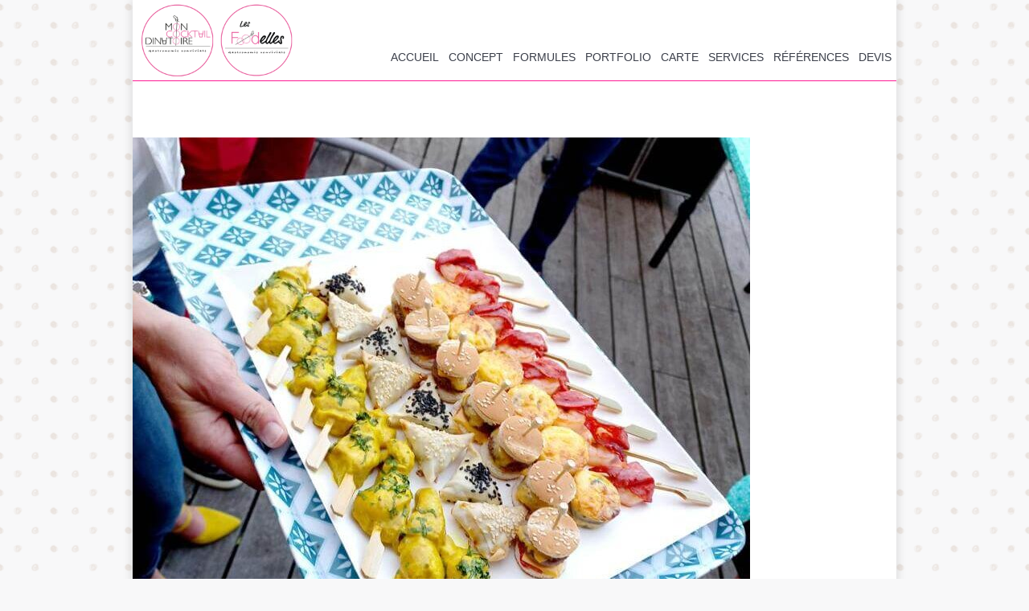

--- FILE ---
content_type: text/html; charset=UTF-8
request_url: https://moncocktaildinatoire.fr/project/plateau-traiteur-sale-chaud/plateau-traiteur-sale-chaud/
body_size: 14803
content:
<!DOCTYPE html>
<!--[if !(IE 6) | !(IE 7) | !(IE 8)  ]><!-->
<html lang="fr-FR" class="no-js">
<!--<![endif]-->
<head>
	<meta charset="UTF-8" />
				<meta name="viewport" content="width=device-width, initial-scale=1, maximum-scale=1, user-scalable=0"/>
			<meta name="theme-color" content="#fc94cc"/>	<link rel="profile" href="https://gmpg.org/xfn/11" />
	<meta name='robots' content='index, follow, max-image-preview:large, max-snippet:-1, max-video-preview:-1' />

	<!-- This site is optimized with the Yoast SEO plugin v26.7 - https://yoast.com/wordpress/plugins/seo/ -->
	<title>Plateau traiteur salé chaud - Mon Cocktail Dinatoire</title>
<link crossorigin data-rocket-preconnect href="https://fonts.googleapis.com" rel="preconnect">
<link crossorigin data-rocket-preconnect href="https://www.googletagmanager.com" rel="preconnect">
<link crossorigin data-rocket-preconnect href="https://wp.me" rel="preconnect">
<link crossorigin data-rocket-preconnect href="https://stats.wp.com" rel="preconnect">
<link data-rocket-preload as="style" href="https://fonts.googleapis.com/css?family=Dancing%20Script%3A400%7CRoboto%3A400%2C500%2C600%2C700%7CShadows%20Into%20Light%3A400%2C600%2C700&#038;subset=latin&#038;display=swap" rel="preload">
<link href="https://fonts.googleapis.com/css?family=Dancing%20Script%3A400%7CRoboto%3A400%2C500%2C600%2C700%7CShadows%20Into%20Light%3A400%2C600%2C700&#038;subset=latin&#038;display=swap" media="print" onload="this.media=&#039;all&#039;" rel="stylesheet">
<noscript><link rel="stylesheet" href="https://fonts.googleapis.com/css?family=Dancing%20Script%3A400%7CRoboto%3A400%2C500%2C600%2C700%7CShadows%20Into%20Light%3A400%2C600%2C700&#038;subset=latin&#038;display=swap"></noscript><link rel="preload" data-rocket-preload as="image" href="https://moncocktaildinatoire.fr/wp-content/uploads/2021/10/Plateau-traiteur-sale-chaud-e1633442137450.jpg" imagesrcset="https://moncocktaildinatoire.fr/wp-content/uploads/2021/10/Plateau-traiteur-sale-chaud-e1633442137450.jpg 768w" imagesizes="(max-width: 768px) 100vw, 768px" fetchpriority="high">
	<link rel="canonical" href="https://moncocktaildinatoire.fr/project/plateau-traiteur-sale-chaud/plateau-traiteur-sale-chaud/" />
	<meta property="og:locale" content="fr_FR" />
	<meta property="og:type" content="article" />
	<meta property="og:title" content="Plateau traiteur salé chaud - Mon Cocktail Dinatoire" />
	<meta property="og:url" content="https://moncocktaildinatoire.fr/project/plateau-traiteur-sale-chaud/plateau-traiteur-sale-chaud/" />
	<meta property="og:site_name" content="Mon Cocktail Dinatoire" />
	<meta property="article:modified_time" content="2021-10-05T13:55:05+00:00" />
	<meta property="og:image" content="https://moncocktaildinatoire.fr/project/plateau-traiteur-sale-chaud/plateau-traiteur-sale-chaud" />
	<meta property="og:image:width" content="768" />
	<meta property="og:image:height" content="768" />
	<meta property="og:image:type" content="image/jpeg" />
	<meta name="twitter:card" content="summary_large_image" />
	<script type="application/ld+json" class="yoast-schema-graph">{"@context":"https://schema.org","@graph":[{"@type":"WebPage","@id":"https://moncocktaildinatoire.fr/project/plateau-traiteur-sale-chaud/plateau-traiteur-sale-chaud/","url":"https://moncocktaildinatoire.fr/project/plateau-traiteur-sale-chaud/plateau-traiteur-sale-chaud/","name":"Plateau traiteur salé chaud - Mon Cocktail Dinatoire","isPartOf":{"@id":"https://moncocktaildinatoire.fr/#website"},"primaryImageOfPage":{"@id":"https://moncocktaildinatoire.fr/project/plateau-traiteur-sale-chaud/plateau-traiteur-sale-chaud/#primaryimage"},"image":{"@id":"https://moncocktaildinatoire.fr/project/plateau-traiteur-sale-chaud/plateau-traiteur-sale-chaud/#primaryimage"},"thumbnailUrl":"https://moncocktaildinatoire.fr/wp-content/uploads/2021/10/Plateau-traiteur-sale-chaud-e1633442137450.jpg","datePublished":"2021-10-05T13:54:52+00:00","dateModified":"2021-10-05T13:55:05+00:00","breadcrumb":{"@id":"https://moncocktaildinatoire.fr/project/plateau-traiteur-sale-chaud/plateau-traiteur-sale-chaud/#breadcrumb"},"inLanguage":"fr-FR","potentialAction":[{"@type":"ReadAction","target":["https://moncocktaildinatoire.fr/project/plateau-traiteur-sale-chaud/plateau-traiteur-sale-chaud/"]}]},{"@type":"ImageObject","inLanguage":"fr-FR","@id":"https://moncocktaildinatoire.fr/project/plateau-traiteur-sale-chaud/plateau-traiteur-sale-chaud/#primaryimage","url":"https://moncocktaildinatoire.fr/wp-content/uploads/2021/10/Plateau-traiteur-sale-chaud-e1633442137450.jpg","contentUrl":"https://moncocktaildinatoire.fr/wp-content/uploads/2021/10/Plateau-traiteur-sale-chaud-e1633442137450.jpg","width":768,"height":768,"caption":"Plateau traiteur salé chaud"},{"@type":"BreadcrumbList","@id":"https://moncocktaildinatoire.fr/project/plateau-traiteur-sale-chaud/plateau-traiteur-sale-chaud/#breadcrumb","itemListElement":[{"@type":"ListItem","position":1,"name":"Accueil","item":"https://moncocktaildinatoire.fr/"},{"@type":"ListItem","position":2,"name":"Plateau traiteur salé chaud","item":"https://moncocktaildinatoire.fr/project/plateau-traiteur-sale-chaud/"},{"@type":"ListItem","position":3,"name":"Plateau traiteur salé chaud"}]},{"@type":"WebSite","@id":"https://moncocktaildinatoire.fr/#website","url":"https://moncocktaildinatoire.fr/","name":"Mon Cocktail Dinatoire","description":"Traiteur Mon Cocktail Dinatoire - Frais &amp; fait maison","potentialAction":[{"@type":"SearchAction","target":{"@type":"EntryPoint","urlTemplate":"https://moncocktaildinatoire.fr/?s={search_term_string}"},"query-input":{"@type":"PropertyValueSpecification","valueRequired":true,"valueName":"search_term_string"}}],"inLanguage":"fr-FR"}]}</script>
	<!-- / Yoast SEO plugin. -->


<link rel='dns-prefetch' href='//stats.wp.com' />
<link rel='dns-prefetch' href='//fonts.googleapis.com' />
<link rel='dns-prefetch' href='//v0.wordpress.com' />
<link href='https://fonts.gstatic.com' crossorigin rel='preconnect' />
<link rel="alternate" type="application/rss+xml" title="Mon Cocktail Dinatoire &raquo; Flux" href="https://moncocktaildinatoire.fr/feed/" />
<link rel="alternate" type="application/rss+xml" title="Mon Cocktail Dinatoire &raquo; Flux des commentaires" href="https://moncocktaildinatoire.fr/comments/feed/" />
<link rel="alternate" type="application/rss+xml" title="Mon Cocktail Dinatoire &raquo; Plateau traiteur salé chaud Flux des commentaires" href="https://moncocktaildinatoire.fr/project/plateau-traiteur-sale-chaud/plateau-traiteur-sale-chaud/feed/" />
<link rel="alternate" title="oEmbed (JSON)" type="application/json+oembed" href="https://moncocktaildinatoire.fr/wp-json/oembed/1.0/embed?url=https%3A%2F%2Fmoncocktaildinatoire.fr%2Fproject%2Fplateau-traiteur-sale-chaud%2Fplateau-traiteur-sale-chaud%2F" />
<link rel="alternate" title="oEmbed (XML)" type="text/xml+oembed" href="https://moncocktaildinatoire.fr/wp-json/oembed/1.0/embed?url=https%3A%2F%2Fmoncocktaildinatoire.fr%2Fproject%2Fplateau-traiteur-sale-chaud%2Fplateau-traiteur-sale-chaud%2F&#038;format=xml" />
		<!-- This site uses the Google Analytics by ExactMetrics plugin v8.11.1 - Using Analytics tracking - https://www.exactmetrics.com/ -->
							<script src="//www.googletagmanager.com/gtag/js?id=G-EFQHPT7PKH"  data-cfasync="false" data-wpfc-render="false" async></script>
			<script data-cfasync="false" data-wpfc-render="false">
				var em_version = '8.11.1';
				var em_track_user = true;
				var em_no_track_reason = '';
								var ExactMetricsDefaultLocations = {"page_location":"https:\/\/moncocktaildinatoire.fr\/project\/plateau-traiteur-sale-chaud\/plateau-traiteur-sale-chaud\/"};
								if ( typeof ExactMetricsPrivacyGuardFilter === 'function' ) {
					var ExactMetricsLocations = (typeof ExactMetricsExcludeQuery === 'object') ? ExactMetricsPrivacyGuardFilter( ExactMetricsExcludeQuery ) : ExactMetricsPrivacyGuardFilter( ExactMetricsDefaultLocations );
				} else {
					var ExactMetricsLocations = (typeof ExactMetricsExcludeQuery === 'object') ? ExactMetricsExcludeQuery : ExactMetricsDefaultLocations;
				}

								var disableStrs = [
										'ga-disable-G-EFQHPT7PKH',
									];

				/* Function to detect opted out users */
				function __gtagTrackerIsOptedOut() {
					for (var index = 0; index < disableStrs.length; index++) {
						if (document.cookie.indexOf(disableStrs[index] + '=true') > -1) {
							return true;
						}
					}

					return false;
				}

				/* Disable tracking if the opt-out cookie exists. */
				if (__gtagTrackerIsOptedOut()) {
					for (var index = 0; index < disableStrs.length; index++) {
						window[disableStrs[index]] = true;
					}
				}

				/* Opt-out function */
				function __gtagTrackerOptout() {
					for (var index = 0; index < disableStrs.length; index++) {
						document.cookie = disableStrs[index] + '=true; expires=Thu, 31 Dec 2099 23:59:59 UTC; path=/';
						window[disableStrs[index]] = true;
					}
				}

				if ('undefined' === typeof gaOptout) {
					function gaOptout() {
						__gtagTrackerOptout();
					}
				}
								window.dataLayer = window.dataLayer || [];

				window.ExactMetricsDualTracker = {
					helpers: {},
					trackers: {},
				};
				if (em_track_user) {
					function __gtagDataLayer() {
						dataLayer.push(arguments);
					}

					function __gtagTracker(type, name, parameters) {
						if (!parameters) {
							parameters = {};
						}

						if (parameters.send_to) {
							__gtagDataLayer.apply(null, arguments);
							return;
						}

						if (type === 'event') {
														parameters.send_to = exactmetrics_frontend.v4_id;
							var hookName = name;
							if (typeof parameters['event_category'] !== 'undefined') {
								hookName = parameters['event_category'] + ':' + name;
							}

							if (typeof ExactMetricsDualTracker.trackers[hookName] !== 'undefined') {
								ExactMetricsDualTracker.trackers[hookName](parameters);
							} else {
								__gtagDataLayer('event', name, parameters);
							}
							
						} else {
							__gtagDataLayer.apply(null, arguments);
						}
					}

					__gtagTracker('js', new Date());
					__gtagTracker('set', {
						'developer_id.dNDMyYj': true,
											});
					if ( ExactMetricsLocations.page_location ) {
						__gtagTracker('set', ExactMetricsLocations);
					}
										__gtagTracker('config', 'G-EFQHPT7PKH', {"forceSSL":"true"} );
										window.gtag = __gtagTracker;										(function () {
						/* https://developers.google.com/analytics/devguides/collection/analyticsjs/ */
						/* ga and __gaTracker compatibility shim. */
						var noopfn = function () {
							return null;
						};
						var newtracker = function () {
							return new Tracker();
						};
						var Tracker = function () {
							return null;
						};
						var p = Tracker.prototype;
						p.get = noopfn;
						p.set = noopfn;
						p.send = function () {
							var args = Array.prototype.slice.call(arguments);
							args.unshift('send');
							__gaTracker.apply(null, args);
						};
						var __gaTracker = function () {
							var len = arguments.length;
							if (len === 0) {
								return;
							}
							var f = arguments[len - 1];
							if (typeof f !== 'object' || f === null || typeof f.hitCallback !== 'function') {
								if ('send' === arguments[0]) {
									var hitConverted, hitObject = false, action;
									if ('event' === arguments[1]) {
										if ('undefined' !== typeof arguments[3]) {
											hitObject = {
												'eventAction': arguments[3],
												'eventCategory': arguments[2],
												'eventLabel': arguments[4],
												'value': arguments[5] ? arguments[5] : 1,
											}
										}
									}
									if ('pageview' === arguments[1]) {
										if ('undefined' !== typeof arguments[2]) {
											hitObject = {
												'eventAction': 'page_view',
												'page_path': arguments[2],
											}
										}
									}
									if (typeof arguments[2] === 'object') {
										hitObject = arguments[2];
									}
									if (typeof arguments[5] === 'object') {
										Object.assign(hitObject, arguments[5]);
									}
									if ('undefined' !== typeof arguments[1].hitType) {
										hitObject = arguments[1];
										if ('pageview' === hitObject.hitType) {
											hitObject.eventAction = 'page_view';
										}
									}
									if (hitObject) {
										action = 'timing' === arguments[1].hitType ? 'timing_complete' : hitObject.eventAction;
										hitConverted = mapArgs(hitObject);
										__gtagTracker('event', action, hitConverted);
									}
								}
								return;
							}

							function mapArgs(args) {
								var arg, hit = {};
								var gaMap = {
									'eventCategory': 'event_category',
									'eventAction': 'event_action',
									'eventLabel': 'event_label',
									'eventValue': 'event_value',
									'nonInteraction': 'non_interaction',
									'timingCategory': 'event_category',
									'timingVar': 'name',
									'timingValue': 'value',
									'timingLabel': 'event_label',
									'page': 'page_path',
									'location': 'page_location',
									'title': 'page_title',
									'referrer' : 'page_referrer',
								};
								for (arg in args) {
																		if (!(!args.hasOwnProperty(arg) || !gaMap.hasOwnProperty(arg))) {
										hit[gaMap[arg]] = args[arg];
									} else {
										hit[arg] = args[arg];
									}
								}
								return hit;
							}

							try {
								f.hitCallback();
							} catch (ex) {
							}
						};
						__gaTracker.create = newtracker;
						__gaTracker.getByName = newtracker;
						__gaTracker.getAll = function () {
							return [];
						};
						__gaTracker.remove = noopfn;
						__gaTracker.loaded = true;
						window['__gaTracker'] = __gaTracker;
					})();
									} else {
										console.log("");
					(function () {
						function __gtagTracker() {
							return null;
						}

						window['__gtagTracker'] = __gtagTracker;
						window['gtag'] = __gtagTracker;
					})();
									}
			</script>
							<!-- / Google Analytics by ExactMetrics -->
		<style id='wp-img-auto-sizes-contain-inline-css'>
img:is([sizes=auto i],[sizes^="auto," i]){contain-intrinsic-size:3000px 1500px}
/*# sourceURL=wp-img-auto-sizes-contain-inline-css */
</style>
<style id='wp-emoji-styles-inline-css'>

	img.wp-smiley, img.emoji {
		display: inline !important;
		border: none !important;
		box-shadow: none !important;
		height: 1em !important;
		width: 1em !important;
		margin: 0 0.07em !important;
		vertical-align: -0.1em !important;
		background: none !important;
		padding: 0 !important;
	}
/*# sourceURL=wp-emoji-styles-inline-css */
</style>
<style id='classic-theme-styles-inline-css'>
/*! This file is auto-generated */
.wp-block-button__link{color:#fff;background-color:#32373c;border-radius:9999px;box-shadow:none;text-decoration:none;padding:calc(.667em + 2px) calc(1.333em + 2px);font-size:1.125em}.wp-block-file__button{background:#32373c;color:#fff;text-decoration:none}
/*# sourceURL=/wp-includes/css/classic-themes.min.css */
</style>
<link data-minify="1" rel='stylesheet' id='uaf_client_css-css' href='https://moncocktaildinatoire.fr/wp-content/cache/min/1/wp-content/uploads/useanyfont/uaf.css?ver=1709374384' media='all' />

<link data-minify="1" rel='stylesheet' id='the7-font-css' href='https://moncocktaildinatoire.fr/wp-content/cache/min/1/wp-content/themes/dt-the7/fonts/icomoon-the7-font/icomoon-the7-font.min.css?ver=1709374384' media='all' />
<link data-minify="1" rel='stylesheet' id='the7-awesome-fonts-css' href='https://moncocktaildinatoire.fr/wp-content/cache/min/1/wp-content/themes/dt-the7/fonts/FontAwesome/css/all.min.css?ver=1709374384' media='all' />
<link rel='stylesheet' id='the7-awesome-fonts-back-css' href='https://moncocktaildinatoire.fr/wp-content/themes/dt-the7/fonts/FontAwesome/back-compat.min.css?ver=14.0.1.1' media='all' />
<link data-minify="1" rel='stylesheet' id='the7-Defaults-css' href='https://moncocktaildinatoire.fr/wp-content/cache/min/1/wp-content/uploads/smile_fonts/Defaults/Defaults.css?ver=1709374384' media='all' />

<link rel='stylesheet' id='dt-main-css' href='https://moncocktaildinatoire.fr/wp-content/themes/dt-the7/css/main.min.css?ver=14.0.1.1' media='all' />
<link rel='stylesheet' id='the7-custom-scrollbar-css' href='https://moncocktaildinatoire.fr/wp-content/themes/dt-the7/lib/custom-scrollbar/custom-scrollbar.min.css?ver=14.0.1.1' media='all' />
<link rel='stylesheet' id='the7-wpbakery-css' href='https://moncocktaildinatoire.fr/wp-content/themes/dt-the7/css/wpbakery.min.css?ver=14.0.1.1' media='all' />
<link rel='stylesheet' id='the7-core-css' href='https://moncocktaildinatoire.fr/wp-content/plugins/dt-the7-core/assets/css/post-type.min.css?ver=2.7.12' media='all' />
<link data-minify="1" rel='stylesheet' id='the7-css-vars-css' href='https://moncocktaildinatoire.fr/wp-content/cache/min/1/wp-content/uploads/the7-css/css-vars.css?ver=1709374384' media='all' />
<link data-minify="1" rel='stylesheet' id='dt-custom-css' href='https://moncocktaildinatoire.fr/wp-content/cache/min/1/wp-content/uploads/the7-css/custom.css?ver=1709374384' media='all' />
<link data-minify="1" rel='stylesheet' id='dt-media-css' href='https://moncocktaildinatoire.fr/wp-content/cache/min/1/wp-content/uploads/the7-css/media.css?ver=1709374384' media='all' />
<link data-minify="1" rel='stylesheet' id='the7-mega-menu-css' href='https://moncocktaildinatoire.fr/wp-content/cache/min/1/wp-content/uploads/the7-css/mega-menu.css?ver=1709374384' media='all' />
<link data-minify="1" rel='stylesheet' id='the7-elements-albums-portfolio-css' href='https://moncocktaildinatoire.fr/wp-content/cache/min/1/wp-content/uploads/the7-css/the7-elements-albums-portfolio.css?ver=1709374384' media='all' />
<link data-minify="1" rel='stylesheet' id='the7-elements-css' href='https://moncocktaildinatoire.fr/wp-content/cache/min/1/wp-content/uploads/the7-css/post-type-dynamic.css?ver=1709374384' media='all' />
<link rel='stylesheet' id='style-css' href='https://moncocktaildinatoire.fr/wp-content/themes/dt-the7/style.css?ver=14.0.1.1' media='all' />
<script src="https://moncocktaildinatoire.fr/wp-includes/js/jquery/jquery.min.js?ver=3.7.1" id="jquery-core-js"></script>
<script src="https://moncocktaildinatoire.fr/wp-includes/js/jquery/jquery-migrate.min.js?ver=3.4.1" id="jquery-migrate-js"></script>
<script src="https://moncocktaildinatoire.fr/wp-content/plugins/google-analytics-dashboard-for-wp/assets/js/frontend-gtag.min.js?ver=8.11.1" id="exactmetrics-frontend-script-js" async data-wp-strategy="async"></script>
<script data-cfasync="false" data-wpfc-render="false" id='exactmetrics-frontend-script-js-extra'>var exactmetrics_frontend = {"js_events_tracking":"true","download_extensions":"zip,mp3,mpeg,pdf,docx,pptx,xlsx,rar","inbound_paths":"[{\"path\":\"\\\/go\\\/\",\"label\":\"affiliate\"},{\"path\":\"\\\/recommend\\\/\",\"label\":\"affiliate\"}]","home_url":"https:\/\/moncocktaildinatoire.fr","hash_tracking":"false","v4_id":"G-EFQHPT7PKH"};</script>
<script src="https://moncocktaildinatoire.fr/wp-content/plugins/revslider/public/assets/js/rbtools.min.js?ver=6.6.18" async id="tp-tools-js"></script>
<script src="https://moncocktaildinatoire.fr/wp-content/plugins/revslider/public/assets/js/rs6.min.js?ver=6.6.18" async id="revmin-js"></script>
<script id="dt-above-fold-js-extra">
var dtLocal = {"themeUrl":"https://moncocktaildinatoire.fr/wp-content/themes/dt-the7","passText":"Pour voir ce contenu, entrer le mots de passe:","moreButtonText":{"loading":"Chargement...","loadMore":"Charger la suite"},"postID":"1525","ajaxurl":"https://moncocktaildinatoire.fr/wp-admin/admin-ajax.php","REST":{"baseUrl":"https://moncocktaildinatoire.fr/wp-json/the7/v1","endpoints":{"sendMail":"/send-mail"}},"contactMessages":{"required":"One or more fields have an error. Please check and try again.","terms":"Please accept the privacy policy.","fillTheCaptchaError":"Please, fill the captcha."},"captchaSiteKey":"","ajaxNonce":"aba69188be","pageData":"","themeSettings":{"smoothScroll":"on_parallax","lazyLoading":false,"desktopHeader":{"height":100},"ToggleCaptionEnabled":"disabled","ToggleCaption":"Navigation","floatingHeader":{"showAfter":94,"showMenu":true,"height":56,"logo":{"showLogo":true,"html":"\u003Cimg class=\" preload-me\" src=\"https://moncocktaildinatoire.fr/wp-content/uploads/2023/02/mcd-foodelles.png\" srcset=\"https://moncocktaildinatoire.fr/wp-content/uploads/2023/02/mcd-foodelles.png 600w\" width=\"600\" height=\"300\"   sizes=\"600px\" alt=\"Mon Cocktail Dinatoire\" /\u003E","url":"https://moncocktaildinatoire.fr/"}},"topLine":{"floatingTopLine":{"logo":{"showLogo":false,"html":""}}},"mobileHeader":{"firstSwitchPoint":990,"secondSwitchPoint":500,"firstSwitchPointHeight":60,"secondSwitchPointHeight":56,"mobileToggleCaptionEnabled":"disabled","mobileToggleCaption":"Menu"},"stickyMobileHeaderFirstSwitch":{"logo":{"html":"\u003Cimg class=\" preload-me\" src=\"https://moncocktaildinatoire.fr/wp-content/uploads/2023/02/mcd-foodelles.png\" srcset=\"https://moncocktaildinatoire.fr/wp-content/uploads/2023/02/mcd-foodelles.png 600w\" width=\"600\" height=\"300\"   sizes=\"600px\" alt=\"Mon Cocktail Dinatoire\" /\u003E"}},"stickyMobileHeaderSecondSwitch":{"logo":{"html":"\u003Cimg class=\" preload-me\" src=\"https://moncocktaildinatoire.fr/wp-content/uploads/2023/02/mcd-foodelles.png\" srcset=\"https://moncocktaildinatoire.fr/wp-content/uploads/2023/02/mcd-foodelles.png 600w\" width=\"600\" height=\"300\"   sizes=\"600px\" alt=\"Mon Cocktail Dinatoire\" /\u003E"}},"sidebar":{"switchPoint":990},"boxedWidth":"950px"},"VCMobileScreenWidth":"768"};
var dtShare = {"shareButtonText":{"facebook":"Share on Facebook","twitter":"Share on X","pinterest":"Pin it","linkedin":"Share on Linkedin","whatsapp":"Share on Whatsapp"},"overlayOpacity":"85"};
//# sourceURL=dt-above-fold-js-extra
</script>
<script src="https://moncocktaildinatoire.fr/wp-content/themes/dt-the7/js/above-the-fold.min.js?ver=14.0.1.1" id="dt-above-fold-js"></script>
<script></script><link rel="https://api.w.org/" href="https://moncocktaildinatoire.fr/wp-json/" /><link rel="alternate" title="JSON" type="application/json" href="https://moncocktaildinatoire.fr/wp-json/wp/v2/media/1525" /><link rel="EditURI" type="application/rsd+xml" title="RSD" href="https://moncocktaildinatoire.fr/xmlrpc.php?rsd" />
<link rel='shortlink' href='https://wp.me/a8DzWt-oB' />
<style type='text/css' media='screen'>
	h3{ font-family:"Dancing Script", arial, sans-serif;}
</style>
<!-- fonts delivered by Wordpress Google Fonts, a plugin by Adrian3.com -->	<style>img#wpstats{display:none}</style>
		<style>.recentcomments a{display:inline !important;padding:0 !important;margin:0 !important;}</style><meta name="generator" content="Powered by WPBakery Page Builder - drag and drop page builder for WordPress."/>
<meta name="generator" content="Powered by Slider Revolution 6.6.18 - responsive, Mobile-Friendly Slider Plugin for WordPress with comfortable drag and drop interface." />
<link rel="icon" href="https://moncocktaildinatoire.fr/wp-content/uploads/2023/02/mcd_logo.png" type="image/png" sizes="16x16"/><script>function setREVStartSize(e){
			//window.requestAnimationFrame(function() {
				window.RSIW = window.RSIW===undefined ? window.innerWidth : window.RSIW;
				window.RSIH = window.RSIH===undefined ? window.innerHeight : window.RSIH;
				try {
					var pw = document.getElementById(e.c).parentNode.offsetWidth,
						newh;
					pw = pw===0 || isNaN(pw) || (e.l=="fullwidth" || e.layout=="fullwidth") ? window.RSIW : pw;
					e.tabw = e.tabw===undefined ? 0 : parseInt(e.tabw);
					e.thumbw = e.thumbw===undefined ? 0 : parseInt(e.thumbw);
					e.tabh = e.tabh===undefined ? 0 : parseInt(e.tabh);
					e.thumbh = e.thumbh===undefined ? 0 : parseInt(e.thumbh);
					e.tabhide = e.tabhide===undefined ? 0 : parseInt(e.tabhide);
					e.thumbhide = e.thumbhide===undefined ? 0 : parseInt(e.thumbhide);
					e.mh = e.mh===undefined || e.mh=="" || e.mh==="auto" ? 0 : parseInt(e.mh,0);
					if(e.layout==="fullscreen" || e.l==="fullscreen")
						newh = Math.max(e.mh,window.RSIH);
					else{
						e.gw = Array.isArray(e.gw) ? e.gw : [e.gw];
						for (var i in e.rl) if (e.gw[i]===undefined || e.gw[i]===0) e.gw[i] = e.gw[i-1];
						e.gh = e.el===undefined || e.el==="" || (Array.isArray(e.el) && e.el.length==0)? e.gh : e.el;
						e.gh = Array.isArray(e.gh) ? e.gh : [e.gh];
						for (var i in e.rl) if (e.gh[i]===undefined || e.gh[i]===0) e.gh[i] = e.gh[i-1];
											
						var nl = new Array(e.rl.length),
							ix = 0,
							sl;
						e.tabw = e.tabhide>=pw ? 0 : e.tabw;
						e.thumbw = e.thumbhide>=pw ? 0 : e.thumbw;
						e.tabh = e.tabhide>=pw ? 0 : e.tabh;
						e.thumbh = e.thumbhide>=pw ? 0 : e.thumbh;
						for (var i in e.rl) nl[i] = e.rl[i]<window.RSIW ? 0 : e.rl[i];
						sl = nl[0];
						for (var i in nl) if (sl>nl[i] && nl[i]>0) { sl = nl[i]; ix=i;}
						var m = pw>(e.gw[ix]+e.tabw+e.thumbw) ? 1 : (pw-(e.tabw+e.thumbw)) / (e.gw[ix]);
						newh =  (e.gh[ix] * m) + (e.tabh + e.thumbh);
					}
					var el = document.getElementById(e.c);
					if (el!==null && el) el.style.height = newh+"px";
					el = document.getElementById(e.c+"_wrapper");
					if (el!==null && el) {
						el.style.height = newh+"px";
						el.style.display = "block";
					}
				} catch(e){
					console.log("Failure at Presize of Slider:" + e)
				}
			//});
		  };</script>
		<style id="wp-custom-css">
			/*
Vous pouvez ajouter du CSS personnalisé ici.

Cliquez sur l’icône d’aide ci-dessus pour en savoir plus.
*/

.bandeau-concept-slider {
	width: 950px;
}

.bandeau-carte-slider {
	width: 950px;
	padding-left: 10px;
}

.rollover { 
	pointer-events: none; 
}

.rollover-project { 
	pointer-events: none; 
}

.dt-portfolio {
	pointer-events: none;
}

.concept h3 {
	margin-bottom: 12px !important;	
}

.carte h3 {
	margin-bottom: 10px !important;
}

.masthead:not(.side-header) .header-bar .main-nav>li>a, .masthead:not(.side-header).full-height .header-bar .main-nav>li>a {
		margin-left: 2px !important;
    margin-right: 2px !important;
}

.menu-box li > a {
	margin: 0 2px;
}

/*
[title~="1"] img {
	width: 300px !important;
	height: 220px !important;
}
*/

/* Menu */
.menu-text {
	font-family: 'helvetica' !important;
	font-weight: 100;
}
.masthead {
	border-bottom: 1px solid #fd1a94 !important;
}

.branding a img, .branding img, .mobile-branding a img, .mobile-branding a, .logo-box a img, .logo-box a {
	max-width: 200px;
	max-height: 100px;
	padding-left:5px;
}

/* Concept */
h3 {
	font-family: 'Dancing Script';
	font-weight: 400;
	font-size: 2.5rem !important;
}

.concept span {
	font-size: 14px !important;
}

.concept {
	margin-bottom: 35px !important;
}

.histoire-img {
	position: absolute;
	top: 0px;
	left: 50%;
	transform: translateX(-50%);
}

.histoire img {
	max-width: 230px;
}

@media (max-width: 768px) {
	
}

.gform_wrapper .gform_body select{
	padding: 6px 45px 5px 10px;
}		</style>
		<noscript><style> .wpb_animate_when_almost_visible { opacity: 1; }</style></noscript><style id='the7-custom-inline-css' type='text/css'>
.iso-grid.iso-item-ready article {
    height: 96%;
    padding: 0px !important;
    background-color: #fd1a94;
}

.formules-desktop {
	display: block;
	margin-left: 5%;
	margin-right: 5%
}

.formules-mobile {
	display: none;
}

.formules-separator {
	width: 120% !important;	
}

@media (max-width: 767px) {

  .formules-desktop {
		display: none;
	}

	.formules-mobile {
		display: block;
	}

}
</style>
<noscript><style id="rocket-lazyload-nojs-css">.rll-youtube-player, [data-lazy-src]{display:none !important;}</style></noscript><style id='global-styles-inline-css'>
:root{--wp--preset--aspect-ratio--square: 1;--wp--preset--aspect-ratio--4-3: 4/3;--wp--preset--aspect-ratio--3-4: 3/4;--wp--preset--aspect-ratio--3-2: 3/2;--wp--preset--aspect-ratio--2-3: 2/3;--wp--preset--aspect-ratio--16-9: 16/9;--wp--preset--aspect-ratio--9-16: 9/16;--wp--preset--color--black: #000000;--wp--preset--color--cyan-bluish-gray: #abb8c3;--wp--preset--color--white: #FFF;--wp--preset--color--pale-pink: #f78da7;--wp--preset--color--vivid-red: #cf2e2e;--wp--preset--color--luminous-vivid-orange: #ff6900;--wp--preset--color--luminous-vivid-amber: #fcb900;--wp--preset--color--light-green-cyan: #7bdcb5;--wp--preset--color--vivid-green-cyan: #00d084;--wp--preset--color--pale-cyan-blue: #8ed1fc;--wp--preset--color--vivid-cyan-blue: #0693e3;--wp--preset--color--vivid-purple: #9b51e0;--wp--preset--color--accent: #fc94cc;--wp--preset--color--dark-gray: #111;--wp--preset--color--light-gray: #767676;--wp--preset--gradient--vivid-cyan-blue-to-vivid-purple: linear-gradient(135deg,rgb(6,147,227) 0%,rgb(155,81,224) 100%);--wp--preset--gradient--light-green-cyan-to-vivid-green-cyan: linear-gradient(135deg,rgb(122,220,180) 0%,rgb(0,208,130) 100%);--wp--preset--gradient--luminous-vivid-amber-to-luminous-vivid-orange: linear-gradient(135deg,rgb(252,185,0) 0%,rgb(255,105,0) 100%);--wp--preset--gradient--luminous-vivid-orange-to-vivid-red: linear-gradient(135deg,rgb(255,105,0) 0%,rgb(207,46,46) 100%);--wp--preset--gradient--very-light-gray-to-cyan-bluish-gray: linear-gradient(135deg,rgb(238,238,238) 0%,rgb(169,184,195) 100%);--wp--preset--gradient--cool-to-warm-spectrum: linear-gradient(135deg,rgb(74,234,220) 0%,rgb(151,120,209) 20%,rgb(207,42,186) 40%,rgb(238,44,130) 60%,rgb(251,105,98) 80%,rgb(254,248,76) 100%);--wp--preset--gradient--blush-light-purple: linear-gradient(135deg,rgb(255,206,236) 0%,rgb(152,150,240) 100%);--wp--preset--gradient--blush-bordeaux: linear-gradient(135deg,rgb(254,205,165) 0%,rgb(254,45,45) 50%,rgb(107,0,62) 100%);--wp--preset--gradient--luminous-dusk: linear-gradient(135deg,rgb(255,203,112) 0%,rgb(199,81,192) 50%,rgb(65,88,208) 100%);--wp--preset--gradient--pale-ocean: linear-gradient(135deg,rgb(255,245,203) 0%,rgb(182,227,212) 50%,rgb(51,167,181) 100%);--wp--preset--gradient--electric-grass: linear-gradient(135deg,rgb(202,248,128) 0%,rgb(113,206,126) 100%);--wp--preset--gradient--midnight: linear-gradient(135deg,rgb(2,3,129) 0%,rgb(40,116,252) 100%);--wp--preset--font-size--small: 13px;--wp--preset--font-size--medium: 20px;--wp--preset--font-size--large: 36px;--wp--preset--font-size--x-large: 42px;--wp--preset--spacing--20: 0.44rem;--wp--preset--spacing--30: 0.67rem;--wp--preset--spacing--40: 1rem;--wp--preset--spacing--50: 1.5rem;--wp--preset--spacing--60: 2.25rem;--wp--preset--spacing--70: 3.38rem;--wp--preset--spacing--80: 5.06rem;--wp--preset--shadow--natural: 6px 6px 9px rgba(0, 0, 0, 0.2);--wp--preset--shadow--deep: 12px 12px 50px rgba(0, 0, 0, 0.4);--wp--preset--shadow--sharp: 6px 6px 0px rgba(0, 0, 0, 0.2);--wp--preset--shadow--outlined: 6px 6px 0px -3px rgb(255, 255, 255), 6px 6px rgb(0, 0, 0);--wp--preset--shadow--crisp: 6px 6px 0px rgb(0, 0, 0);}:where(.is-layout-flex){gap: 0.5em;}:where(.is-layout-grid){gap: 0.5em;}body .is-layout-flex{display: flex;}.is-layout-flex{flex-wrap: wrap;align-items: center;}.is-layout-flex > :is(*, div){margin: 0;}body .is-layout-grid{display: grid;}.is-layout-grid > :is(*, div){margin: 0;}:where(.wp-block-columns.is-layout-flex){gap: 2em;}:where(.wp-block-columns.is-layout-grid){gap: 2em;}:where(.wp-block-post-template.is-layout-flex){gap: 1.25em;}:where(.wp-block-post-template.is-layout-grid){gap: 1.25em;}.has-black-color{color: var(--wp--preset--color--black) !important;}.has-cyan-bluish-gray-color{color: var(--wp--preset--color--cyan-bluish-gray) !important;}.has-white-color{color: var(--wp--preset--color--white) !important;}.has-pale-pink-color{color: var(--wp--preset--color--pale-pink) !important;}.has-vivid-red-color{color: var(--wp--preset--color--vivid-red) !important;}.has-luminous-vivid-orange-color{color: var(--wp--preset--color--luminous-vivid-orange) !important;}.has-luminous-vivid-amber-color{color: var(--wp--preset--color--luminous-vivid-amber) !important;}.has-light-green-cyan-color{color: var(--wp--preset--color--light-green-cyan) !important;}.has-vivid-green-cyan-color{color: var(--wp--preset--color--vivid-green-cyan) !important;}.has-pale-cyan-blue-color{color: var(--wp--preset--color--pale-cyan-blue) !important;}.has-vivid-cyan-blue-color{color: var(--wp--preset--color--vivid-cyan-blue) !important;}.has-vivid-purple-color{color: var(--wp--preset--color--vivid-purple) !important;}.has-black-background-color{background-color: var(--wp--preset--color--black) !important;}.has-cyan-bluish-gray-background-color{background-color: var(--wp--preset--color--cyan-bluish-gray) !important;}.has-white-background-color{background-color: var(--wp--preset--color--white) !important;}.has-pale-pink-background-color{background-color: var(--wp--preset--color--pale-pink) !important;}.has-vivid-red-background-color{background-color: var(--wp--preset--color--vivid-red) !important;}.has-luminous-vivid-orange-background-color{background-color: var(--wp--preset--color--luminous-vivid-orange) !important;}.has-luminous-vivid-amber-background-color{background-color: var(--wp--preset--color--luminous-vivid-amber) !important;}.has-light-green-cyan-background-color{background-color: var(--wp--preset--color--light-green-cyan) !important;}.has-vivid-green-cyan-background-color{background-color: var(--wp--preset--color--vivid-green-cyan) !important;}.has-pale-cyan-blue-background-color{background-color: var(--wp--preset--color--pale-cyan-blue) !important;}.has-vivid-cyan-blue-background-color{background-color: var(--wp--preset--color--vivid-cyan-blue) !important;}.has-vivid-purple-background-color{background-color: var(--wp--preset--color--vivid-purple) !important;}.has-black-border-color{border-color: var(--wp--preset--color--black) !important;}.has-cyan-bluish-gray-border-color{border-color: var(--wp--preset--color--cyan-bluish-gray) !important;}.has-white-border-color{border-color: var(--wp--preset--color--white) !important;}.has-pale-pink-border-color{border-color: var(--wp--preset--color--pale-pink) !important;}.has-vivid-red-border-color{border-color: var(--wp--preset--color--vivid-red) !important;}.has-luminous-vivid-orange-border-color{border-color: var(--wp--preset--color--luminous-vivid-orange) !important;}.has-luminous-vivid-amber-border-color{border-color: var(--wp--preset--color--luminous-vivid-amber) !important;}.has-light-green-cyan-border-color{border-color: var(--wp--preset--color--light-green-cyan) !important;}.has-vivid-green-cyan-border-color{border-color: var(--wp--preset--color--vivid-green-cyan) !important;}.has-pale-cyan-blue-border-color{border-color: var(--wp--preset--color--pale-cyan-blue) !important;}.has-vivid-cyan-blue-border-color{border-color: var(--wp--preset--color--vivid-cyan-blue) !important;}.has-vivid-purple-border-color{border-color: var(--wp--preset--color--vivid-purple) !important;}.has-vivid-cyan-blue-to-vivid-purple-gradient-background{background: var(--wp--preset--gradient--vivid-cyan-blue-to-vivid-purple) !important;}.has-light-green-cyan-to-vivid-green-cyan-gradient-background{background: var(--wp--preset--gradient--light-green-cyan-to-vivid-green-cyan) !important;}.has-luminous-vivid-amber-to-luminous-vivid-orange-gradient-background{background: var(--wp--preset--gradient--luminous-vivid-amber-to-luminous-vivid-orange) !important;}.has-luminous-vivid-orange-to-vivid-red-gradient-background{background: var(--wp--preset--gradient--luminous-vivid-orange-to-vivid-red) !important;}.has-very-light-gray-to-cyan-bluish-gray-gradient-background{background: var(--wp--preset--gradient--very-light-gray-to-cyan-bluish-gray) !important;}.has-cool-to-warm-spectrum-gradient-background{background: var(--wp--preset--gradient--cool-to-warm-spectrum) !important;}.has-blush-light-purple-gradient-background{background: var(--wp--preset--gradient--blush-light-purple) !important;}.has-blush-bordeaux-gradient-background{background: var(--wp--preset--gradient--blush-bordeaux) !important;}.has-luminous-dusk-gradient-background{background: var(--wp--preset--gradient--luminous-dusk) !important;}.has-pale-ocean-gradient-background{background: var(--wp--preset--gradient--pale-ocean) !important;}.has-electric-grass-gradient-background{background: var(--wp--preset--gradient--electric-grass) !important;}.has-midnight-gradient-background{background: var(--wp--preset--gradient--midnight) !important;}.has-small-font-size{font-size: var(--wp--preset--font-size--small) !important;}.has-medium-font-size{font-size: var(--wp--preset--font-size--medium) !important;}.has-large-font-size{font-size: var(--wp--preset--font-size--large) !important;}.has-x-large-font-size{font-size: var(--wp--preset--font-size--x-large) !important;}
/*# sourceURL=global-styles-inline-css */
</style>
<link data-minify="1" rel='stylesheet' id='rs-plugin-settings-css' href='https://moncocktaildinatoire.fr/wp-content/cache/min/1/wp-content/plugins/revslider/public/assets/css/rs6.css?ver=1709374384' media='all' />
<style id='rs-plugin-settings-inline-css'>
#rs-demo-id {}
/*# sourceURL=rs-plugin-settings-inline-css */
</style>
<meta name="generator" content="WP Rocket 3.19.4" data-wpr-features="wpr_minify_js wpr_lazyload_images wpr_preconnect_external_domains wpr_oci wpr_minify_css wpr_preload_links wpr_desktop" /></head>
<body id="the7-body" class="attachment wp-singular attachment-template-default single single-attachment postid-1525 attachmentid-1525 attachment-jpeg wp-embed-responsive wp-theme-dt-the7 the7-core-ver-2.7.12 boxed-layout dt-responsive-on right-mobile-menu-close-icon ouside-menu-close-icon mobile-hamburger-close-bg-enable mobile-hamburger-close-bg-hover-enable  fade-medium-mobile-menu-close-icon fade-medium-menu-close-icon accent-gradient srcset-enabled btn-flat custom-btn-color custom-btn-hover-color phantom-fade phantom-line-decoration phantom-custom-logo-on floating-mobile-menu-icon top-header first-switch-logo-left first-switch-menu-right second-switch-logo-left second-switch-menu-right right-mobile-menu layzr-loading-on popup-message-style the7-ver-14.0.1.1 dt-fa-compatibility wpb-js-composer js-comp-ver-8.6.1 vc_responsive">
<!-- The7 14.0.1.1 -->

<div  id="page" class="boxed">
	<a class="skip-link screen-reader-text" href="#content">Skip to content</a>

<div class="masthead inline-header right full-height full-width line-decoration shadow-mobile-header-decoration small-mobile-menu-icon mobile-menu-icon-bg-on mobile-menu-icon-hover-bg-on dt-parent-menu-clickable show-sub-menu-on-hover show-mobile-logo" >

	<div  class="top-bar full-width-line top-bar-empty">
	<div class="top-bar-bg" ></div>
	<div class="mini-widgets left-widgets"></div><div class="mini-widgets right-widgets"></div></div>

	<header  class="header-bar" role="banner">

		<div class="branding">
	<div id="site-title" class="assistive-text">Mon Cocktail Dinatoire</div>
	<div id="site-description" class="assistive-text">Traiteur Mon Cocktail Dinatoire &#8211; Frais &amp; fait maison</div>
	<a class="" href="https://moncocktaildinatoire.fr/"><img class=" preload-me" src="https://moncocktaildinatoire.fr/wp-content/uploads/2023/02/mcd-foodelles.png" srcset="https://moncocktaildinatoire.fr/wp-content/uploads/2023/02/mcd-foodelles.png 600w" width="600" height="300"   sizes="600px" alt="Mon Cocktail Dinatoire" /><img class="mobile-logo preload-me" src="https://moncocktaildinatoire.fr/wp-content/uploads/2023/02/mcd-foodelles.png" srcset="https://moncocktaildinatoire.fr/wp-content/uploads/2023/02/mcd-foodelles.png 600w" width="600" height="300"   sizes="600px" alt="Mon Cocktail Dinatoire" /></a></div>

		<ul id="primary-menu" class="main-nav underline-decoration from-centre-line"><li class="menu-item menu-item-type-post_type menu-item-object-page menu-item-22 first depth-0"><a href='https://moncocktaildinatoire.fr/traiteur-mon-cocktail-dinatoire-paris/' data-level='1'><span class="menu-item-text"><span class="menu-text">ACCUEIL</span></span></a></li> <li class="menu-item menu-item-type-post_type menu-item-object-page menu-item-94 depth-0"><a href='https://moncocktaildinatoire.fr/concept/' data-level='1'><span class="menu-item-text"><span class="menu-text">CONCEPT</span></span></a></li> <li class="menu-item menu-item-type-post_type menu-item-object-page menu-item-127 depth-0"><a href='https://moncocktaildinatoire.fr/formules/' data-level='1'><span class="menu-item-text"><span class="menu-text">FORMULES</span></span></a></li> <li class="menu-item menu-item-type-post_type menu-item-object-page menu-item-647 depth-0"><a href='https://moncocktaildinatoire.fr/photos/' data-level='1'><span class="menu-item-text"><span class="menu-text">PORTFOLIO</span></span></a></li> <li class="menu-item menu-item-type-post_type menu-item-object-page menu-item-has-children menu-item-175 has-children depth-0"><a href='https://moncocktaildinatoire.fr/carte/' data-level='1' aria-haspopup='true' aria-expanded='false'><span class="menu-item-text"><span class="menu-text">CARTE</span></span></a><ul class="sub-nav hover-style-bg level-arrows-on" role="group"><li class="menu-item menu-item-type-post_type menu-item-object-page menu-item-193 first depth-1"><a href='https://moncocktaildinatoire.fr/carte/' data-level='2'><span class="menu-item-text"><span class="menu-text">salé &#038; froid</span></span></a></li> <li class="menu-item menu-item-type-post_type menu-item-object-page menu-item-199 depth-1"><a href='https://moncocktaildinatoire.fr/carte/sale-chaud/' data-level='2'><span class="menu-item-text"><span class="menu-text">salé &#038; chaud</span></span></a></li> <li class="menu-item menu-item-type-post_type menu-item-object-page menu-item-198 depth-1"><a href='https://moncocktaildinatoire.fr/carte/sucre/' data-level='2'><span class="menu-item-text"><span class="menu-text">sucré</span></span></a></li> <li class="menu-item menu-item-type-post_type menu-item-object-page menu-item-642 depth-1"><a href='https://moncocktaildinatoire.fr/carte/vegetarien-vegan/' data-level='2'><span class="menu-item-text"><span class="menu-text">végétarien &#038; vegan</span></span></a></li> <li class="menu-item menu-item-type-post_type menu-item-object-page menu-item-643 depth-1"><a href='https://moncocktaildinatoire.fr/carte/sans-gluten/' data-level='2'><span class="menu-item-text"><span class="menu-text">sans gluten</span></span></a></li> </ul></li> <li class="menu-item menu-item-type-post_type menu-item-object-page menu-item-203 depth-0"><a href='https://moncocktaildinatoire.fr/services/' data-level='1'><span class="menu-item-text"><span class="menu-text">SERVICES</span></span></a></li> <li class="menu-item menu-item-type-post_type menu-item-object-page menu-item-243 depth-0"><a href='https://moncocktaildinatoire.fr/references/' data-level='1'><span class="menu-item-text"><span class="menu-text">RÉFÉRENCES</span></span></a></li> <li class="menu-item menu-item-type-post_type menu-item-object-page menu-item-304 last depth-0"><a href='https://moncocktaildinatoire.fr/devis/' data-level='1'><span class="menu-item-text"><span class="menu-text">DEVIS</span></span></a></li> </ul>
		
	</header>

</div>
<div  role="navigation" aria-label="Main Menu" class="dt-mobile-header mobile-menu-show-divider">
	<div  class="dt-close-mobile-menu-icon" aria-label="Close" role="button" tabindex="0"><div class="close-line-wrap"><span class="close-line"></span><span class="close-line"></span><span class="close-line"></span></div></div>	<ul id="mobile-menu" class="mobile-main-nav">
		<li class="menu-item menu-item-type-post_type menu-item-object-page menu-item-22 first depth-0"><a href='https://moncocktaildinatoire.fr/traiteur-mon-cocktail-dinatoire-paris/' data-level='1'><span class="menu-item-text"><span class="menu-text">ACCUEIL</span></span></a></li> <li class="menu-item menu-item-type-post_type menu-item-object-page menu-item-94 depth-0"><a href='https://moncocktaildinatoire.fr/concept/' data-level='1'><span class="menu-item-text"><span class="menu-text">CONCEPT</span></span></a></li> <li class="menu-item menu-item-type-post_type menu-item-object-page menu-item-127 depth-0"><a href='https://moncocktaildinatoire.fr/formules/' data-level='1'><span class="menu-item-text"><span class="menu-text">FORMULES</span></span></a></li> <li class="menu-item menu-item-type-post_type menu-item-object-page menu-item-647 depth-0"><a href='https://moncocktaildinatoire.fr/photos/' data-level='1'><span class="menu-item-text"><span class="menu-text">PORTFOLIO</span></span></a></li> <li class="menu-item menu-item-type-post_type menu-item-object-page menu-item-has-children menu-item-175 has-children depth-0"><a href='https://moncocktaildinatoire.fr/carte/' data-level='1' aria-haspopup='true' aria-expanded='false'><span class="menu-item-text"><span class="menu-text">CARTE</span></span></a><ul class="sub-nav hover-style-bg level-arrows-on" role="group"><li class="menu-item menu-item-type-post_type menu-item-object-page menu-item-193 first depth-1"><a href='https://moncocktaildinatoire.fr/carte/' data-level='2'><span class="menu-item-text"><span class="menu-text">salé &#038; froid</span></span></a></li> <li class="menu-item menu-item-type-post_type menu-item-object-page menu-item-199 depth-1"><a href='https://moncocktaildinatoire.fr/carte/sale-chaud/' data-level='2'><span class="menu-item-text"><span class="menu-text">salé &#038; chaud</span></span></a></li> <li class="menu-item menu-item-type-post_type menu-item-object-page menu-item-198 depth-1"><a href='https://moncocktaildinatoire.fr/carte/sucre/' data-level='2'><span class="menu-item-text"><span class="menu-text">sucré</span></span></a></li> <li class="menu-item menu-item-type-post_type menu-item-object-page menu-item-642 depth-1"><a href='https://moncocktaildinatoire.fr/carte/vegetarien-vegan/' data-level='2'><span class="menu-item-text"><span class="menu-text">végétarien &#038; vegan</span></span></a></li> <li class="menu-item menu-item-type-post_type menu-item-object-page menu-item-643 depth-1"><a href='https://moncocktaildinatoire.fr/carte/sans-gluten/' data-level='2'><span class="menu-item-text"><span class="menu-text">sans gluten</span></span></a></li> </ul></li> <li class="menu-item menu-item-type-post_type menu-item-object-page menu-item-203 depth-0"><a href='https://moncocktaildinatoire.fr/services/' data-level='1'><span class="menu-item-text"><span class="menu-text">SERVICES</span></span></a></li> <li class="menu-item menu-item-type-post_type menu-item-object-page menu-item-243 depth-0"><a href='https://moncocktaildinatoire.fr/references/' data-level='1'><span class="menu-item-text"><span class="menu-text">RÉFÉRENCES</span></span></a></li> <li class="menu-item menu-item-type-post_type menu-item-object-page menu-item-304 last depth-0"><a href='https://moncocktaildinatoire.fr/devis/' data-level='1'><span class="menu-item-text"><span class="menu-text">DEVIS</span></span></a></li> 	</ul>
	<div class='mobile-mini-widgets-in-menu'></div>
</div>



<div  id="main" class="sidebar-none sidebar-divider-vertical">

	
	<div  class="main-gradient"></div>
	<div  class="wf-wrap">
	<div class="wf-container-main">

	

			<!-- Content -->
			<div id="content" class="content" role="main">

				
					
						<article id="post-1525" class="post-1525 attachment type-attachment status-inherit description-off">

							
							
<img class="alignleft preload-me lazy-load aspect" src="data:image/svg+xml,%3Csvg%20xmlns%3D&#39;http%3A%2F%2Fwww.w3.org%2F2000%2Fsvg&#39;%20viewBox%3D&#39;0%200%20768%20768&#39;%2F%3E" data-src="https://moncocktaildinatoire.fr/wp-content/uploads/2021/10/Plateau-traiteur-sale-chaud-e1633442137450.jpg" data-srcset="https://moncocktaildinatoire.fr/wp-content/uploads/2021/10/Plateau-traiteur-sale-chaud-e1633442137450.jpg 768w" loading="eager" style="--ratio: 768 / 768" sizes="(max-width: 768px) 100vw, 768px" width="768" height="768"  alt="Plateau traiteur salé chaud"/>

						</article>

						
					
				
			</div><!-- #content -->

			

			</div><!-- .wf-container -->
		</div><!-- .wf-wrap -->

	
	</div><!-- #main -->

	

<a href="#" class="scroll-top"><svg version="1.1" xmlns="http://www.w3.org/2000/svg" xmlns:xlink="http://www.w3.org/1999/xlink" x="0px" y="0px"
	 viewBox="0 0 16 16" style="enable-background:new 0 0 16 16;" xml:space="preserve">
<path d="M11.7,6.3l-3-3C8.5,3.1,8.3,3,8,3c0,0,0,0,0,0C7.7,3,7.5,3.1,7.3,3.3l-3,3c-0.4,0.4-0.4,1,0,1.4c0.4,0.4,1,0.4,1.4,0L7,6.4
	V12c0,0.6,0.4,1,1,1s1-0.4,1-1V6.4l1.3,1.3c0.4,0.4,1,0.4,1.4,0C11.9,7.5,12,7.3,12,7S11.9,6.5,11.7,6.3z"/>
</svg><span class="screen-reader-text">Go to Top</span></a>

</div><!-- #page -->


		<script>
			window.RS_MODULES = window.RS_MODULES || {};
			window.RS_MODULES.modules = window.RS_MODULES.modules || {};
			window.RS_MODULES.waiting = window.RS_MODULES.waiting || [];
			window.RS_MODULES.defered = false;
			window.RS_MODULES.moduleWaiting = window.RS_MODULES.moduleWaiting || {};
			window.RS_MODULES.type = 'compiled';
		</script>
		<script type="speculationrules">
{"prefetch":[{"source":"document","where":{"and":[{"href_matches":"/*"},{"not":{"href_matches":["/wp-*.php","/wp-admin/*","/wp-content/uploads/*","/wp-content/*","/wp-content/plugins/*","/wp-content/themes/dt-the7/*","/*\\?(.+)"]}},{"not":{"selector_matches":"a[rel~=\"nofollow\"]"}},{"not":{"selector_matches":".no-prefetch, .no-prefetch a"}}]},"eagerness":"conservative"}]}
</script>
<script src="https://moncocktaildinatoire.fr/wp-content/themes/dt-the7/js/main.min.js?ver=14.0.1.1" id="dt-main-js"></script>
<script id="donot-sell-form-js-extra">
var localized_donot_sell_form = {"admin_donot_sell_ajax_url":"https://moncocktaildinatoire.fr/wp-admin/admin-ajax.php"};
//# sourceURL=donot-sell-form-js-extra
</script>
<script data-minify="1" src="https://moncocktaildinatoire.fr/wp-content/cache/min/1/wp-content/plugins/gdpr-framework/assets/js/gdpr-donotsell.js?ver=1709374384" id="donot-sell-form-js"></script>
<script id="rocket-browser-checker-js-after">
"use strict";var _createClass=function(){function defineProperties(target,props){for(var i=0;i<props.length;i++){var descriptor=props[i];descriptor.enumerable=descriptor.enumerable||!1,descriptor.configurable=!0,"value"in descriptor&&(descriptor.writable=!0),Object.defineProperty(target,descriptor.key,descriptor)}}return function(Constructor,protoProps,staticProps){return protoProps&&defineProperties(Constructor.prototype,protoProps),staticProps&&defineProperties(Constructor,staticProps),Constructor}}();function _classCallCheck(instance,Constructor){if(!(instance instanceof Constructor))throw new TypeError("Cannot call a class as a function")}var RocketBrowserCompatibilityChecker=function(){function RocketBrowserCompatibilityChecker(options){_classCallCheck(this,RocketBrowserCompatibilityChecker),this.passiveSupported=!1,this._checkPassiveOption(this),this.options=!!this.passiveSupported&&options}return _createClass(RocketBrowserCompatibilityChecker,[{key:"_checkPassiveOption",value:function(self){try{var options={get passive(){return!(self.passiveSupported=!0)}};window.addEventListener("test",null,options),window.removeEventListener("test",null,options)}catch(err){self.passiveSupported=!1}}},{key:"initRequestIdleCallback",value:function(){!1 in window&&(window.requestIdleCallback=function(cb){var start=Date.now();return setTimeout(function(){cb({didTimeout:!1,timeRemaining:function(){return Math.max(0,50-(Date.now()-start))}})},1)}),!1 in window&&(window.cancelIdleCallback=function(id){return clearTimeout(id)})}},{key:"isDataSaverModeOn",value:function(){return"connection"in navigator&&!0===navigator.connection.saveData}},{key:"supportsLinkPrefetch",value:function(){var elem=document.createElement("link");return elem.relList&&elem.relList.supports&&elem.relList.supports("prefetch")&&window.IntersectionObserver&&"isIntersecting"in IntersectionObserverEntry.prototype}},{key:"isSlowConnection",value:function(){return"connection"in navigator&&"effectiveType"in navigator.connection&&("2g"===navigator.connection.effectiveType||"slow-2g"===navigator.connection.effectiveType)}}]),RocketBrowserCompatibilityChecker}();
//# sourceURL=rocket-browser-checker-js-after
</script>
<script id="rocket-preload-links-js-extra">
var RocketPreloadLinksConfig = {"excludeUris":"/(?:.+/)?feed(?:/(?:.+/?)?)?$|/(?:.+/)?embed/|/(index.php/)?(.*)wp-json(/.*|$)|/refer/|/go/|/recommend/|/recommends/","usesTrailingSlash":"1","imageExt":"jpg|jpeg|gif|png|tiff|bmp|webp|avif|pdf|doc|docx|xls|xlsx|php","fileExt":"jpg|jpeg|gif|png|tiff|bmp|webp|avif|pdf|doc|docx|xls|xlsx|php|html|htm","siteUrl":"https://moncocktaildinatoire.fr","onHoverDelay":"100","rateThrottle":"3"};
//# sourceURL=rocket-preload-links-js-extra
</script>
<script id="rocket-preload-links-js-after">
(function() {
"use strict";var r="function"==typeof Symbol&&"symbol"==typeof Symbol.iterator?function(e){return typeof e}:function(e){return e&&"function"==typeof Symbol&&e.constructor===Symbol&&e!==Symbol.prototype?"symbol":typeof e},e=function(){function i(e,t){for(var n=0;n<t.length;n++){var i=t[n];i.enumerable=i.enumerable||!1,i.configurable=!0,"value"in i&&(i.writable=!0),Object.defineProperty(e,i.key,i)}}return function(e,t,n){return t&&i(e.prototype,t),n&&i(e,n),e}}();function i(e,t){if(!(e instanceof t))throw new TypeError("Cannot call a class as a function")}var t=function(){function n(e,t){i(this,n),this.browser=e,this.config=t,this.options=this.browser.options,this.prefetched=new Set,this.eventTime=null,this.threshold=1111,this.numOnHover=0}return e(n,[{key:"init",value:function(){!this.browser.supportsLinkPrefetch()||this.browser.isDataSaverModeOn()||this.browser.isSlowConnection()||(this.regex={excludeUris:RegExp(this.config.excludeUris,"i"),images:RegExp(".("+this.config.imageExt+")$","i"),fileExt:RegExp(".("+this.config.fileExt+")$","i")},this._initListeners(this))}},{key:"_initListeners",value:function(e){-1<this.config.onHoverDelay&&document.addEventListener("mouseover",e.listener.bind(e),e.listenerOptions),document.addEventListener("mousedown",e.listener.bind(e),e.listenerOptions),document.addEventListener("touchstart",e.listener.bind(e),e.listenerOptions)}},{key:"listener",value:function(e){var t=e.target.closest("a"),n=this._prepareUrl(t);if(null!==n)switch(e.type){case"mousedown":case"touchstart":this._addPrefetchLink(n);break;case"mouseover":this._earlyPrefetch(t,n,"mouseout")}}},{key:"_earlyPrefetch",value:function(t,e,n){var i=this,r=setTimeout(function(){if(r=null,0===i.numOnHover)setTimeout(function(){return i.numOnHover=0},1e3);else if(i.numOnHover>i.config.rateThrottle)return;i.numOnHover++,i._addPrefetchLink(e)},this.config.onHoverDelay);t.addEventListener(n,function e(){t.removeEventListener(n,e,{passive:!0}),null!==r&&(clearTimeout(r),r=null)},{passive:!0})}},{key:"_addPrefetchLink",value:function(i){return this.prefetched.add(i.href),new Promise(function(e,t){var n=document.createElement("link");n.rel="prefetch",n.href=i.href,n.onload=e,n.onerror=t,document.head.appendChild(n)}).catch(function(){})}},{key:"_prepareUrl",value:function(e){if(null===e||"object"!==(void 0===e?"undefined":r(e))||!1 in e||-1===["http:","https:"].indexOf(e.protocol))return null;var t=e.href.substring(0,this.config.siteUrl.length),n=this._getPathname(e.href,t),i={original:e.href,protocol:e.protocol,origin:t,pathname:n,href:t+n};return this._isLinkOk(i)?i:null}},{key:"_getPathname",value:function(e,t){var n=t?e.substring(this.config.siteUrl.length):e;return n.startsWith("/")||(n="/"+n),this._shouldAddTrailingSlash(n)?n+"/":n}},{key:"_shouldAddTrailingSlash",value:function(e){return this.config.usesTrailingSlash&&!e.endsWith("/")&&!this.regex.fileExt.test(e)}},{key:"_isLinkOk",value:function(e){return null!==e&&"object"===(void 0===e?"undefined":r(e))&&(!this.prefetched.has(e.href)&&e.origin===this.config.siteUrl&&-1===e.href.indexOf("?")&&-1===e.href.indexOf("#")&&!this.regex.excludeUris.test(e.href)&&!this.regex.images.test(e.href))}}],[{key:"run",value:function(){"undefined"!=typeof RocketPreloadLinksConfig&&new n(new RocketBrowserCompatibilityChecker({capture:!0,passive:!0}),RocketPreloadLinksConfig).init()}}]),n}();t.run();
}());

//# sourceURL=rocket-preload-links-js-after
</script>
<script src="https://moncocktaildinatoire.fr/wp-content/themes/dt-the7/js/legacy.min.js?ver=14.0.1.1" id="dt-legacy-js"></script>
<script src="https://moncocktaildinatoire.fr/wp-includes/js/comment-reply.min.js?ver=6.9" id="comment-reply-js" async data-wp-strategy="async" fetchpriority="low"></script>
<script src="https://moncocktaildinatoire.fr/wp-content/themes/dt-the7/lib/jquery-mousewheel/jquery-mousewheel.min.js?ver=14.0.1.1" id="jquery-mousewheel-js"></script>
<script src="https://moncocktaildinatoire.fr/wp-content/themes/dt-the7/lib/custom-scrollbar/custom-scrollbar.min.js?ver=14.0.1.1" id="the7-custom-scrollbar-js"></script>
<script src="https://moncocktaildinatoire.fr/wp-content/plugins/dt-the7-core/assets/js/post-type.min.js?ver=2.7.12" id="the7-core-js"></script>
<script id="jetpack-stats-js-before">
_stq = window._stq || [];
_stq.push([ "view", {"v":"ext","blog":"127643645","post":"1525","tz":"1","srv":"moncocktaildinatoire.fr","j":"1:15.4"} ]);
_stq.push([ "clickTrackerInit", "127643645", "1525" ]);
//# sourceURL=jetpack-stats-js-before
</script>
<script src="https://stats.wp.com/e-202603.js" id="jetpack-stats-js" defer data-wp-strategy="defer"></script>
<script></script><script>window.lazyLoadOptions=[{elements_selector:"img[data-lazy-src],.rocket-lazyload",data_src:"lazy-src",data_srcset:"lazy-srcset",data_sizes:"lazy-sizes",class_loading:"lazyloading",class_loaded:"lazyloaded",threshold:300,callback_loaded:function(element){if(element.tagName==="IFRAME"&&element.dataset.rocketLazyload=="fitvidscompatible"){if(element.classList.contains("lazyloaded")){if(typeof window.jQuery!="undefined"){if(jQuery.fn.fitVids){jQuery(element).parent().fitVids()}}}}}},{elements_selector:".rocket-lazyload",data_src:"lazy-src",data_srcset:"lazy-srcset",data_sizes:"lazy-sizes",class_loading:"lazyloading",class_loaded:"lazyloaded",threshold:300,}];window.addEventListener('LazyLoad::Initialized',function(e){var lazyLoadInstance=e.detail.instance;if(window.MutationObserver){var observer=new MutationObserver(function(mutations){var image_count=0;var iframe_count=0;var rocketlazy_count=0;mutations.forEach(function(mutation){for(var i=0;i<mutation.addedNodes.length;i++){if(typeof mutation.addedNodes[i].getElementsByTagName!=='function'){continue}
if(typeof mutation.addedNodes[i].getElementsByClassName!=='function'){continue}
images=mutation.addedNodes[i].getElementsByTagName('img');is_image=mutation.addedNodes[i].tagName=="IMG";iframes=mutation.addedNodes[i].getElementsByTagName('iframe');is_iframe=mutation.addedNodes[i].tagName=="IFRAME";rocket_lazy=mutation.addedNodes[i].getElementsByClassName('rocket-lazyload');image_count+=images.length;iframe_count+=iframes.length;rocketlazy_count+=rocket_lazy.length;if(is_image){image_count+=1}
if(is_iframe){iframe_count+=1}}});if(image_count>0||iframe_count>0||rocketlazy_count>0){lazyLoadInstance.update()}});var b=document.getElementsByTagName("body")[0];var config={childList:!0,subtree:!0};observer.observe(b,config)}},!1)</script><script data-no-minify="1" async src="https://moncocktaildinatoire.fr/wp-content/plugins/wp-rocket/assets/js/lazyload/17.8.3/lazyload.min.js"></script>
<div  class="pswp" tabindex="-1" role="dialog" aria-hidden="true">
	<div  class="pswp__bg"></div>
	<div  class="pswp__scroll-wrap">
		<div  class="pswp__container">
			<div class="pswp__item"></div>
			<div class="pswp__item"></div>
			<div class="pswp__item"></div>
		</div>
		<div  class="pswp__ui pswp__ui--hidden">
			<div class="pswp__top-bar">
				<div class="pswp__counter"></div>
				<button class="pswp__button pswp__button--close" title="Close (Esc)" aria-label="Close (Esc)"></button>
				<button class="pswp__button pswp__button--share" title="Share" aria-label="Share"></button>
				<button class="pswp__button pswp__button--fs" title="Toggle fullscreen" aria-label="Toggle fullscreen"></button>
				<button class="pswp__button pswp__button--zoom" title="Zoom in/out" aria-label="Zoom in/out"></button>
				<div class="pswp__preloader">
					<div class="pswp__preloader__icn">
						<div class="pswp__preloader__cut">
							<div class="pswp__preloader__donut"></div>
						</div>
					</div>
				</div>
			</div>
			<div class="pswp__share-modal pswp__share-modal--hidden pswp__single-tap">
				<div class="pswp__share-tooltip"></div> 
			</div>
			<button class="pswp__button pswp__button--arrow--left" title="Previous (arrow left)" aria-label="Previous (arrow left)">
			</button>
			<button class="pswp__button pswp__button--arrow--right" title="Next (arrow right)" aria-label="Next (arrow right)">
			</button>
			<div class="pswp__caption">
				<div class="pswp__caption__center"></div>
			</div>
		</div>
	</div>
</div>
</body>
</html>

<!-- This website is like a Rocket, isn't it? Performance optimized by WP Rocket. Learn more: https://wp-rocket.me - Debug: cached@1768409901 -->

--- FILE ---
content_type: text/css; charset=utf-8
request_url: https://moncocktaildinatoire.fr/wp-content/cache/min/1/wp-content/uploads/useanyfont/uaf.css?ver=1709374384
body_size: -3
content:
@font-face{font-family:'futura';src:url(/wp-content/uploads/useanyfont/4945futura.woff2) format('woff2'),url(/wp-content/uploads/useanyfont/4945futura.woff) format('woff');font-display:swap}.futura{font-family:'futura'!important}